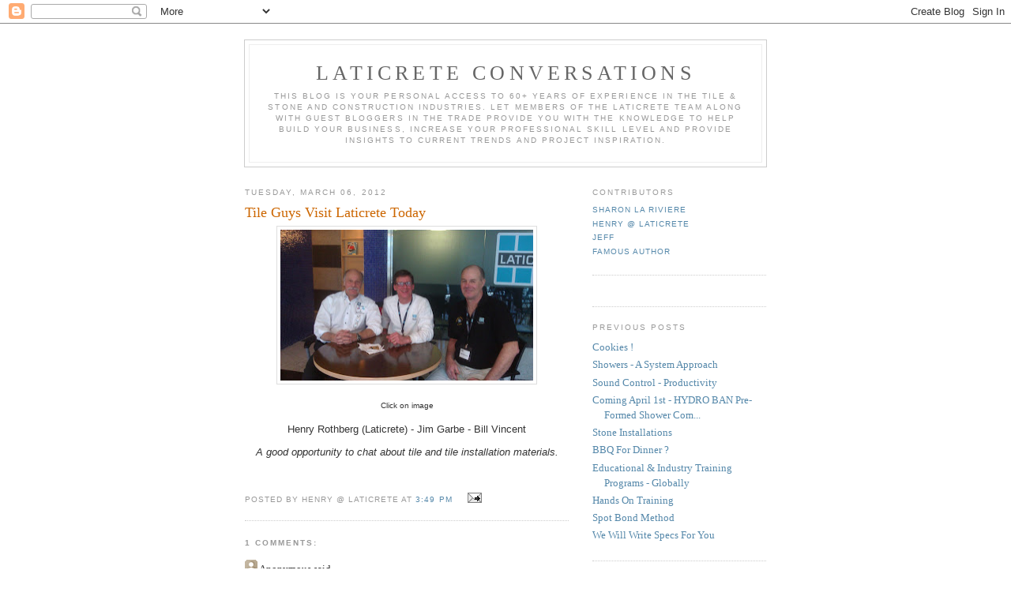

--- FILE ---
content_type: text/html; charset=UTF-8
request_url: https://laticrete.blogspot.com/2012/03/tile-guys-visit-laticrete-today.html
body_size: 5189
content:
<!DOCTYPE html PUBLIC "-//W3C//DTD XHTML 1.0 Strict//EN" "http://www.w3.org/TR/xhtml1/DTD/xhtml1-strict.dtd">

<html xmlns="http://www.w3.org/1999/xhtml" xml:lang="en" lang="en">
<head>
  <title>Laticrete Conversations: Tile Guys Visit Laticrete Today</title>

  <script type="text/javascript">(function() { (function(){function b(g){this.t={};this.tick=function(h,m,f){var n=f!=void 0?f:(new Date).getTime();this.t[h]=[n,m];if(f==void 0)try{window.console.timeStamp("CSI/"+h)}catch(q){}};this.getStartTickTime=function(){return this.t.start[0]};this.tick("start",null,g)}var a;if(window.performance)var e=(a=window.performance.timing)&&a.responseStart;var p=e>0?new b(e):new b;window.jstiming={Timer:b,load:p};if(a){var c=a.navigationStart;c>0&&e>=c&&(window.jstiming.srt=e-c)}if(a){var d=window.jstiming.load;
c>0&&e>=c&&(d.tick("_wtsrt",void 0,c),d.tick("wtsrt_","_wtsrt",e),d.tick("tbsd_","wtsrt_"))}try{a=null,window.chrome&&window.chrome.csi&&(a=Math.floor(window.chrome.csi().pageT),d&&c>0&&(d.tick("_tbnd",void 0,window.chrome.csi().startE),d.tick("tbnd_","_tbnd",c))),a==null&&window.gtbExternal&&(a=window.gtbExternal.pageT()),a==null&&window.external&&(a=window.external.pageT,d&&c>0&&(d.tick("_tbnd",void 0,window.external.startE),d.tick("tbnd_","_tbnd",c))),a&&(window.jstiming.pt=a)}catch(g){}})();window.tickAboveFold=function(b){var a=0;if(b.offsetParent){do a+=b.offsetTop;while(b=b.offsetParent)}b=a;b<=750&&window.jstiming.load.tick("aft")};var k=!1;function l(){k||(k=!0,window.jstiming.load.tick("firstScrollTime"))}window.addEventListener?window.addEventListener("scroll",l,!1):window.attachEvent("onscroll",l);
 })();</script><script type="text/javascript">function a(){var b=window.location.href,c=b.split("?");switch(c.length){case 1:return b+"?m=1";case 2:return c[1].search("(^|&)m=")>=0?null:b+"&m=1";default:return null}}var d=navigator.userAgent;if(d.indexOf("Mobile")!=-1&&d.indexOf("WebKit")!=-1&&d.indexOf("iPad")==-1||d.indexOf("Opera Mini")!=-1||d.indexOf("IEMobile")!=-1){var e=a();e&&window.location.replace(e)};
</script><meta http-equiv="Content-Type" content="text/html; charset=UTF-8" />
<meta name="generator" content="Blogger" />
<link rel="icon" type="image/vnd.microsoft.icon" href="https://www.blogger.com/favicon.ico"/>
<link rel="alternate" type="application/atom+xml" title="Laticrete Conversations - Atom" href="https://laticrete.blogspot.com/feeds/posts/default" />
<link rel="alternate" type="application/rss+xml" title="Laticrete Conversations - RSS" href="https://laticrete.blogspot.com/feeds/posts/default?alt=rss" />
<link rel="service.post" type="application/atom+xml" title="Laticrete Conversations - Atom" href="https://www.blogger.com/feeds/10349180/posts/default" />
<link rel="alternate" type="application/atom+xml" title="Laticrete Conversations - Atom" href="https://laticrete.blogspot.com/feeds/8391269920208101604/comments/default" />
<link rel="stylesheet" type="text/css" href="https://www.blogger.com/static/v1/v-css/1601750677-blog_controls.css"/>
<link rel="stylesheet" type="text/css" href="https://www.blogger.com/dyn-css/authorization.css?targetBlogID=10349180&zx=3d1dbcf0-2db3-47ad-bcc7-fd3d96e256f7"/>


  <style type="text/css">
/*
-----------------------------------------------
Blogger Template Style
Name:     Minima
Designer: Douglas Bowman
URL:      www.stopdesign.com
Date:     26 Feb 2004
----------------------------------------------- */


body {
  background:#fff;
  margin:0;
  padding:40px 20px;
  font:x-small Georgia,Serif;
  text-align:center;
  color:#333;
  font-size/* */:/**/small;
  font-size: /**/small;
  }
a:link {
  color:#58a;
  text-decoration:none;
  }
a:visited {
  color:#969;
  text-decoration:none;
  }
a:hover {
  color:#c60;
  text-decoration:underline;
  }
a img {
  border-width:0;
  }


/* Header
----------------------------------------------- */
#header {
  width:660px;
  margin:0 auto 10px;
  border:1px solid #ccc;
  }
#blog-title {
  margin:5px 5px 0;
  padding:20px 20px .25em;
  border:1px solid #eee;
  border-width:1px 1px 0;
  font-size:200%;
  line-height:1.2em;
  font-weight:normal;
  color:#666;
  text-transform:uppercase;
  letter-spacing:.2em;
  }
#blog-title a {
  color:#666;
  text-decoration:none;
  }
#blog-title a:hover {
  color:#c60;
  }
#description {
  margin:0 5px 5px;
  padding:0 20px 20px;
  border:1px solid #eee;
  border-width:0 1px 1px;
  max-width:700px;
  font:78%/1.4em "Trebuchet MS",Trebuchet,Arial,Verdana,Sans-serif;
  text-transform:uppercase;
  letter-spacing:.2em;
  color:#999;
  }


/* Content
----------------------------------------------- */
#content {
  width:660px;
  margin:0 auto;
  padding:0;
  text-align:left;
  }
#main {
  width:410px;
  float:left;
  }
#sidebar {
  width:220px;
  float:right;
  }


/* Headings
----------------------------------------------- */
h2 {
  margin:1.5em 0 .75em;
  font:78%/1.4em "Trebuchet MS",Trebuchet,Arial,Verdana,Sans-serif;
  text-transform:uppercase;
  letter-spacing:.2em;
  color:#999;
  }


/* Posts
----------------------------------------------- */
.date-header {
  margin:1.5em 0 .5em;
  }
.post {
  margin:.5em 0 1.5em;
  border-bottom:1px dotted #ccc;
  padding-bottom:1.5em;
  }
.post-title {
  margin:.25em 0 0;
  padding:0 0 4px;
  font-size:140%;
  font-weight:normal;
  line-height:1.4em;
  color:#c60;
  }
.post-title a, .post-title a:visited, .post-title strong {
  display:block;
  text-decoration:none;
  color:#c60;
  font-weight:normal;
  }
.post-title strong, .post-title a:hover {
  color:#333;
  }
.post div {
  margin:0 0 .75em;
  line-height:1.6em;
  }
p.post-footer {
  margin:-.25em 0 0;
  color:#ccc;
  }
.post-footer em, .comment-link {
  font:78%/1.4em "Trebuchet MS",Trebuchet,Arial,Verdana,Sans-serif;
  text-transform:uppercase;
  letter-spacing:.1em;
  }
.post-footer em {
  font-style:normal;
  color:#999;
  margin-right:.6em;
  }
.comment-link {
  margin-left:.6em;
  }
.post img {
  padding:4px;
  border:1px solid #ddd;
  }
.post blockquote {
  margin:1em 20px;
  }
.post blockquote p {
  margin:.75em 0;
  }


/* Comments
----------------------------------------------- */
#comments h4 {
  margin:1em 0;
  font:bold 78%/1.6em "Trebuchet MS",Trebuchet,Arial,Verdana,Sans-serif;
  text-transform:uppercase;
  letter-spacing:.2em;
  color:#999;
  }
#comments h4 strong {
  font-size:130%;
  }
#comments-block {
  margin:1em 0 1.5em;
  line-height:1.6em;
  }
#comments-block dt {
  margin:.5em 0;
  }
#comments-block dd {
  margin:.25em 0 0;
  }
#comments-block dd.comment-timestamp {
  margin:-.25em 0 2em;
  font:78%/1.4em "Trebuchet MS",Trebuchet,Arial,Verdana,Sans-serif;
  text-transform:uppercase;
  letter-spacing:.1em;
  }
#comments-block dd p {
  margin:0 0 .75em;
  }
.deleted-comment {
  font-style:italic;
  color:gray;
  }


/* Sidebar Content
----------------------------------------------- */
#sidebar ul {
  margin:0 0 1.5em;
  padding:0 0 1.5em;
  border-bottom:1px dotted #ccc;
  list-style:none;
  }
#sidebar li {
  margin:0;
  padding:0 0 .25em 15px;
  text-indent:-15px;
  line-height:1.5em;
  }
#sidebar p {
  color:#666;
  line-height:1.5em;
  }


/* Profile
----------------------------------------------- */
#profile-container {
  margin:0 0 1.5em;
  border-bottom:1px dotted #ccc;
  padding-bottom:1.5em;
  }
.profile-datablock {
  margin:.5em 0 .5em;
  }
.profile-img {
  display:inline;
  }
.profile-img img {
  float:left;
  padding:4px;
  border:1px solid #ddd;
  margin:0 8px 3px 0;
  }
.profile-data {
  margin:0;
  font:bold 78%/1.6em "Trebuchet MS",Trebuchet,Arial,Verdana,Sans-serif;
  text-transform:uppercase;
  letter-spacing:.1em;
  }
.profile-data strong {
  display:none;
  }
.profile-textblock {
  margin:0 0 .5em;
  }
.profile-link {
  margin:0;
  font:78%/1.4em "Trebuchet MS",Trebuchet,Arial,Verdana,Sans-serif;
  text-transform:uppercase;
  letter-spacing:.1em;
  }


/* Footer
----------------------------------------------- */
#footer {
  width:660px;
  clear:both;
  margin:0 auto;
  }
#footer hr {
  display:none;
  }
#footer p {
  margin:0;
  padding-top:15px;
  font:78%/1.6em "Trebuchet MS",Trebuchet,Verdana,Sans-serif;
  text-transform:uppercase;
  letter-spacing:.1em;
  }
  </style>

<meta name='google-adsense-platform-account' content='ca-host-pub-1556223355139109'/>
<meta name='google-adsense-platform-domain' content='blogspot.com'/>
<!-- --><style type="text/css">@import url(//www.blogger.com/static/v1/v-css/navbar/3334278262-classic.css);
div.b-mobile {display:none;}
</style>

</head>

<body><script type="text/javascript">
    function setAttributeOnload(object, attribute, val) {
      if(window.addEventListener) {
        window.addEventListener('load',
          function(){ object[attribute] = val; }, false);
      } else {
        window.attachEvent('onload', function(){ object[attribute] = val; });
      }
    }
  </script>
<div id="navbar-iframe-container"></div>
<script type="text/javascript" src="https://apis.google.com/js/platform.js"></script>
<script type="text/javascript">
      gapi.load("gapi.iframes:gapi.iframes.style.bubble", function() {
        if (gapi.iframes && gapi.iframes.getContext) {
          gapi.iframes.getContext().openChild({
              url: 'https://www.blogger.com/navbar/10349180?origin\x3dhttps://laticrete.blogspot.com',
              where: document.getElementById("navbar-iframe-container"),
              id: "navbar-iframe"
          });
        }
      });
    </script>

<div id="header">

  <h1 id="blog-title">
    <a href="http://laticrete.blogspot.com/">
	Laticrete Conversations
	</a>
  </h1>
  <p id="description">This blog is your personal access to 60+ years of experience in the Tile &amp; Stone and Construction industries. Let members of the LATICRETE Team along with guest bloggers in the trade provide you with the knowledge to help build your business, increase your professional skill level and provide insights to current trends and project inspiration. </p>

</div>

<!-- Begin #content -->
<div id="content">


<!-- Begin #main -->
<div id="main"><div id="main2">



    
  <h2 class="date-header">Tuesday, March 06, 2012</h2>
  

  
     
  <!-- Begin .post -->
  <div class="post"><a name="8391269920208101604"></a>
         
    <h3 class="post-title">
	 
	 Tile Guys Visit Laticrete Today
	 
    </h3>
    

	         <div class="post-body">
	<div>
      <div class="separator" style="clear: both; text-align: center;">
<a href="https://blogger.googleusercontent.com/img/b/R29vZ2xl/AVvXsEiP-wW_D_e1JZkqb8DTZD1kbk4TE02xVDV4JDpE0VTAxwEu3MhXKftdAO8mhCB3uQYugLT-0YMJnz0FK-dcdwJQnVLwfT9vAa2-AUPmsa2YXEcS6Q4a-W3fIoE0MgkI8c00mSrM/s1600/IMG_0712.JPG" imageanchor="1" style="margin-left: 1em; margin-right: 1em;"><img border="0" height="191" src="https://blogger.googleusercontent.com/img/b/R29vZ2xl/AVvXsEiP-wW_D_e1JZkqb8DTZD1kbk4TE02xVDV4JDpE0VTAxwEu3MhXKftdAO8mhCB3uQYugLT-0YMJnz0FK-dcdwJQnVLwfT9vAa2-AUPmsa2YXEcS6Q4a-W3fIoE0MgkI8c00mSrM/s320/IMG_0712.JPG" width="320" /></a></div>
<div style="font-family: Arial,Helvetica,sans-serif; text-align: center;">
<span style="font-size: x-small;">Click on image</span></div>
<div style="font-family: Arial,Helvetica,sans-serif; text-align: center;">
Henry Rothberg (Laticrete) - Jim Garbe - Bill Vincent</div>
<div style="font-family: Arial,Helvetica,sans-serif; text-align: center;">
<i>A good opportunity to chat about tile and tile installation materials.</i></div>
<br />
    </div>
    </div>
    
    <p class="post-footer">
      <em>posted by Henry @ Laticrete at <a href="http://laticrete.blogspot.com/2012/03/tile-guys-visit-laticrete-today.html" title="permanent link">3:49 PM</a></em>
        <span class="item-action"><a href="https://www.blogger.com/email-post/10349180/8391269920208101604" title="Email Post"><img class="icon-action" alt="" src="https://resources.blogblog.com/img/icon18_email.gif" height="13" width="18"/></a></span><span class="item-control blog-admin pid-748277001"><a style="border:none;" href="https://www.blogger.com/post-edit.g?blogID=10349180&postID=8391269920208101604&from=pencil" title="Edit Post"><img class="icon-action" alt="" src="https://resources.blogblog.com/img/icon18_edit_allbkg.gif" height="18" width="18"></a></span>
    </p>
  
  </div>
  <!-- End .post -->
  
  
  
  <!-- Begin #comments -->
 
  <div id="comments">

	<a name="comments"></a>
        <h4>1 Comments:</h4>
        <dl id="comments-block">
      
      <dt class="comment-poster" id="c1266031963937513362"><a name="c1266031963937513362"></a>
        <span style="line-height:16px" class="comment-icon anon-comment-icon"><img src="https://resources.blogblog.com/img/anon16-rounded.gif" alt="Anonymous" style="display:inline;" /></span>&nbsp;<span class="anon-comment-author">Anonymous</span> said...
      </dt>
      <dd class="comment-body">

        <p>Thank you for having us, it was a great experience as always!  Jim</p>
      </dd>
      <dd class="comment-timestamp"><a href="#1266031963937513362" title="comment permalink">March 6, 2012 at 8:00 PM</a>
	  <span class="item-control blog-admin pid-1738122712"><a style="border:none;" href="https://www.blogger.com/comment/delete/10349180/1266031963937513362" title="Delete Comment" ><span class="delete-comment-icon">&nbsp;</span></a></span>
	  </dd>
      
    </dl>
		<p class="comment-timestamp">

    <a class="comment-link" href="https://www.blogger.com/comment/fullpage/post/10349180/8391269920208101604">Post a Comment</a>
    </p>
    
		<p class="comment-timestamp">
	<a href="http://laticrete.blogspot.com/">&lt;&lt; Home</a>
    </p>
    </div>



  <!-- End #comments -->


</div></div>
<!-- End #main -->







<!-- Begin #sidebar -->
<div id="sidebar"><div id="sidebar2">
  
  
  <!-- Begin #profile-container -->

   <div id='profile-container'>
<h2 class='sidebar-title'>Contributors</h2>
<ul class='profile-datablock'>
<li class='profile-link'><a rel='author' href='https://www.blogger.com/profile/03324255471737138271'>Sharon La Riviere</a></li>
<li class='profile-link'><a rel='author' href='https://www.blogger.com/profile/12773661123920876641'>Henry @ Laticrete</a></li>
<li class='profile-link'><a rel='author' href='https://www.blogger.com/profile/15139045720805688841'>Jeff</a></li>
<li class='profile-link'><a rel='author' href='https://www.blogger.com/profile/09356253418135069155'>Famous Author</a></li>
</ul>
</div>

   
  <!-- End #profile -->

  
  <h2 class="sidebar-title">Previous Posts</h2>
    <ul id="recently">
    
        <li><a href="http://laticrete.blogspot.com/2012/03/click-on-photo-to-enlarge-girl-scout.html">Cookies !</a></li>
     
        <li><a href="http://laticrete.blogspot.com/2012/03/showers-system-approach.html">Showers - A System Approach</a></li>
     
        <li><a href="http://laticrete.blogspot.com/2012/03/sound-control-productivity.html">Sound Control - Productivity</a></li>
     
        <li><a href="http://laticrete.blogspot.com/2012/02/comming-april-1st.html">Coming April 1st - HYDRO BAN Pre-Formed Shower Com...</a></li>
     
        <li><a href="http://laticrete.blogspot.com/2012/02/stone-installations.html">Stone Installations</a></li>
     
        <li><a href="http://laticrete.blogspot.com/2012/02/bbq-for-dinner.html">BBQ For Dinner ?</a></li>
     
        <li><a href="http://laticrete.blogspot.com/2012/02/educational-industry-training-programs.html">Educational &amp; Industry Training Programs - Globally</a></li>
     
        <li><a href="http://laticrete.blogspot.com/2012/02/hands-on-training.html">Hands On Training</a></li>
     
        <li><a href="http://laticrete.blogspot.com/2012/02/spot-bond-method.html">Spot Bond Method</a></li>
     
        <li><a href="http://laticrete.blogspot.com/2012/02/we-will-write-specs-for-you.html">We Will Write Specs For You</a></li>
     
  </ul>
    

      <p id="powered-by"><a href="//www.blogger.com"><img src="https://lh3.googleusercontent.com/blogger_img_proxy/AEn0k_vQ4ATNzLupZJjjv3n-TxG4RoSYY0edjBS8FFo0UabuCWeoFDmJNFC9TqLtjowoKEDYW7DxnuraMlkZPNFlSoexidrKLdemb2bTSNmQYn8E=s0-d" alt="Powered by Blogger"></a></p>
  
  <!--
  <p>This is a paragraph of text that could go in the sidebar.</p>
  -->
  


</div></div>
<!-- End #sidebar -->


</div>
<!-- End #content -->



<!-- Begin #footer -->
<div id="footer"><hr />
  <p><!--This is an optional footer. If you want text here, place it inside these tags, and remove this comment. -->&nbsp;</p>

</div>
<!-- End #footer -->



</body>
</html>